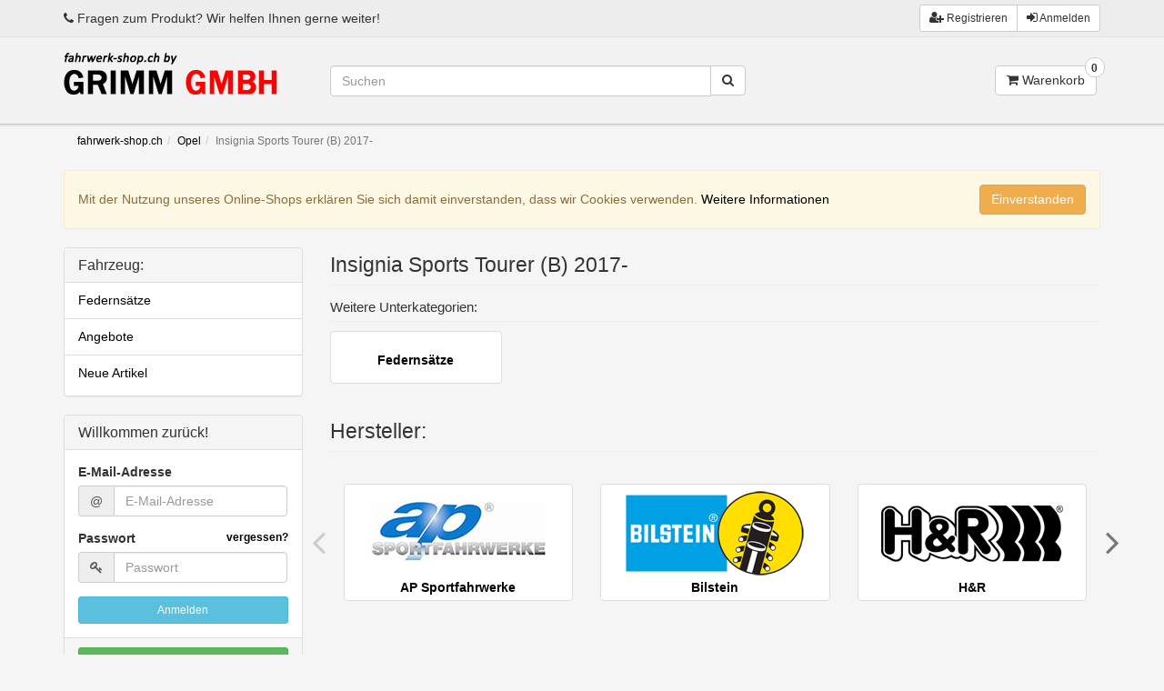

--- FILE ---
content_type: text/html; charset=iso-8859-15
request_url: https://www.fahrwerk-shop.ch/Opel/Insignia-Sports-Tourer-B-2017:::436_3016.html
body_size: 4554
content:
<!DOCTYPE html>
<html lang="de">
<head>
<meta charset="iso-8859-15" />
<meta name="viewport" content="width=device-width, user-scalable=yes" />
<title>Insignia Sports Tourer (B) 2017- - fahrwerk-shop.ch</title>
<meta name="keywords" content="insignia, sports, tourer" />
<meta name="description" content="Insignia Sports Tourer (B) 2017-" />
<meta name="robots" content="index,follow" />
<meta name="author" content="Reto Grimm" />
<meta name="revisit-after" content="5 days" />
<meta name="google-site-verification" content="kwmJamT5DAXC4PtOzhTa1SDI2NjfljGsNXZctZYniZE" />
<link rel="canonical" href="https://www.fahrwerk-shop.ch/Opel/Insignia-Sports-Tourer-B-2017:::436_3016.html" />
<link rel="icon" type="image/png" href="https://www.fahrwerk-shop.ch/templates/tpl_bs_am/favicons/favicon-16x16.png" sizes="16x16" />
<link rel="icon" type="image/png" href="https://www.fahrwerk-shop.ch/templates/tpl_bs_am/favicons/favicon-32x32.png" sizes="32x32" />
<link rel="icon" type="image/png" href="https://www.fahrwerk-shop.ch/templates/tpl_bs_am/favicons/favicon-96x96.png" sizes="96x96" />
<link rel="icon" type="image/png" href="https://www.fahrwerk-shop.ch/templates/tpl_bs_am/favicons/favicon-194x194.png" sizes="194x194" />
<link rel="icon" type="image/png" href="https://www.fahrwerk-shop.ch/templates/tpl_bs_am/favicons/favicon-256x256.png" sizes="256x256" />
<link rel="shortcut icon" type="image/x-icon" href="https://www.fahrwerk-shop.ch/templates/tpl_bs_am/favicons/favicon.ico" />
<link rel="icon" type="image/x-icon" href="https://www.fahrwerk-shop.ch/templates/tpl_bs_am/favicons/favicon.ico" />
<link rel="apple-touch-icon" href="https://www.fahrwerk-shop.ch/templates/tpl_bs_am/favicons/apple-touch-icon-57x57.png" sizes="57x57" />
<link rel="apple-touch-icon" href="https://www.fahrwerk-shop.ch/templates/tpl_bs_am/favicons/apple-touch-icon-60x60.png" sizes="60x60" />
<link rel="apple-touch-icon" href="https://www.fahrwerk-shop.ch/templates/tpl_bs_am/favicons/apple-touch-icon-72x72.png" sizes="72x72" />
<link rel="apple-touch-icon" href="https://www.fahrwerk-shop.ch/templates/tpl_bs_am/favicons/apple-touch-icon-76x76.png" sizes="76x76" />
<link rel="apple-touch-icon" href="https://www.fahrwerk-shop.ch/templates/tpl_bs_am/favicons/apple-touch-icon-114x114.png" sizes="114x114" />
<link rel="apple-touch-icon" href="https://www.fahrwerk-shop.ch/templates/tpl_bs_am/favicons/apple-touch-icon-120x120.png" sizes="120x120" />
<link rel="apple-touch-icon" href="https://www.fahrwerk-shop.ch/templates/tpl_bs_am/favicons/apple-touch-icon-144x144.png" sizes="144x144" />
<link rel="apple-touch-icon" href="https://www.fahrwerk-shop.ch/templates/tpl_bs_am/favicons/apple-touch-icon-152x152.png" sizes="152x152" />
<link rel="apple-touch-icon" href="https://www.fahrwerk-shop.ch/templates/tpl_bs_am/favicons/apple-touch-icon-180x180.png" sizes="180x180" />
<link rel="apple-touch-icon" href="https://www.fahrwerk-shop.ch/templates/tpl_bs_am/favicons/apple-touch-icon-precomposed.png" />
<link rel="apple-touch-icon" href="https://www.fahrwerk-shop.ch/templates/tpl_bs_am/favicons/apple-touch-icon.png" />
<meta name="apple-mobile-web-app-title" content="fahrwerk-shop.ch" />
<meta name="msapplication-square70x70logo" content="https://www.fahrwerk-shop.ch/templates/tpl_bs_am/favicons/mstile-70x70.png" />
<meta name="msapplication-TileImage" content="https://www.fahrwerk-shop.ch/templates/tpl_bs_am/favicons/mstile-144x144.png" />
<meta name="msapplication-square144x144logo" content="https://www.fahrwerk-shop.ch/templates/tpl_bs_am/favicons/mstile-144x144.png" />
<meta name="msapplication-square150x150logo" content="https://www.fahrwerk-shop.ch/templates/tpl_bs_am/favicons/mstile-150x150.png" />
<meta name="msapplication-wide310x150logo" content="https://www.fahrwerk-shop.ch/templates/tpl_bs_am/favicons/mstile-310x150.png" />
<meta name="msapplication-square310x310logo" content="https://www.fahrwerk-shop.ch/templates/tpl_bs_am/favicons/mstile-310x310.png" />
<meta name="msapplication-TileColor" content="#ffffff" />
<meta name="theme-color" content="#ffffff">
<meta name="msapplication-navbutton-color" content="#ffffff" />
<meta name="msapplication-tooltip" content="fahrwerk-shop.ch" />
<meta name="msapplication-config" content="https://www.fahrwerk-shop.ch/templates/tpl_bs_am/favicons/browserconfig.xml" />
<link rel="icon" type="image/png" href="https://www.fahrwerk-shop.ch/templates/tpl_bs_am/favicons/android-chrome-36x36.png" sizes="36x36" />
<link rel="icon" type="image/png" href="https://www.fahrwerk-shop.ch/templates/tpl_bs_am/favicons/android-chrome-48x48.png" sizes="48x48" />
<link rel="icon" type="image/png" href="https://www.fahrwerk-shop.ch/templates/tpl_bs_am/favicons/android-chrome-72x72.png" sizes="72x72" />
<link rel="icon" type="image/png" href="https://www.fahrwerk-shop.ch/templates/tpl_bs_am/favicons/android-chrome-96x96.png" sizes="96x96" />
<link rel="icon" type="image/png" href="https://www.fahrwerk-shop.ch/templates/tpl_bs_am/favicons/android-chrome-144x144.png" sizes="144x144" />
<link rel="icon" type="image/png" href="https://www.fahrwerk-shop.ch/templates/tpl_bs_am/favicons/android-chrome-192x192.png" sizes="192x192" />
<link rel="manifest" href="https://www.fahrwerk-shop.ch/templates/tpl_bs_am/favicons/manifest.json" />
<meta name="application-name" content="fahrwerk-shop.ch" />
<!--
=========================================================
modified eCommerce Shopsoftware (c) 2009-2013 [www.modified-shop.org]
=========================================================

modified eCommerce Shopsoftware offers you highly scalable E-Commerce-Solutions and Services.
The Shopsoftware is redistributable under the GNU General Public License (Version 2) [http://www.gnu.org/licenses/gpl-2.0.html].
based on: E-Commerce Engine Copyright (c) 2006 xt:Commerce, created by Mario Zanier & Guido Winger and licensed under GNU/GPL.
Information and contribution at http://www.xt-commerce.com

=========================================================
Please visit our website: www.modified-shop.org
=========================================================
-->
<meta name="generator" content="(c) by modified eCommerce Shopsoftware 7FA https://www.modified-shop.org" />
<link rel="stylesheet" href="https://www.fahrwerk-shop.ch/templates/tpl_bs_am/stylesheet.min.css?v=1758375543" type="text/css" media="screen" />
</head>
<body>
<div id="p-product_listing" class="wrapper no-script no-touch"><div id="topnav"><div class="container"><div class="row valign"><div class="hidden-xs col-sm-6"><div><i class="fa fa-phone"></i> Fragen zum Produkt? Wir helfen Ihnen gerne weiter!</div></div><div class="col-xs-12 col-sm-6"><div class="btn-group btn-group-sm pull-right"><a class="btn btn-default" href="https://www.fahrwerk-shop.ch/create_account.php"><i class="fa fa-user-plus"></i> <span class="hidden-xs">Registrieren</span></a><a class="btn btn-default ajax" title="Anmelden" href="https://www.fahrwerk-shop.ch/?loginbox"><i class="fa fa-sign-in"></i> Anmelden</a></div></div></div></div>    </div><div id="header"><div class="container"><div class="row"><div class="col-header-menu"><button type="button" class="btn btn-default" id="toggle-nav"><span class="sr-only">Toggle navigation</span> <i class="fa fa-bars" aria-hidden="true"></i></button></div><div class="col-header-logo"><a href="https://www.fahrwerk-shop.ch/" title="fahrwerk-shop.ch &bull; fahrwerk-shop.ch"><img class="img-responsive" src="https://www.fahrwerk-shop.ch/templates/tpl_bs_am/img/logo_head.png" alt="fahrwerk-shop.ch"></a></div><div class="col-header-search"><form class="search-form" method="get" action="https://www.fahrwerk-shop.ch/advanced_search_result.php"><div class="input-group"><input class="form-control" type="text" placeholder="Suchen" name="keywords" id="inputSearch" autocomplete="off"><span class="input-group-btn"><button type="button" class="btn btn-default btn-close visible-xs-inline-block"><i class="fa fa-close"></i></button><button class="btn btn-default search_button" type="submit"><span class="fa fa-search"></span></button></span></div></form><button type="button" class="btn btn-default toggle-search visible-xs"><i class="fa fa-search"></i></button></div><div class="col-header-cart"><div class="row"><div class="col-xs-6 col-xs-offset-6"><div class="btn-group cart dropdown onhover" role="group"><button class="btn btn-default dropdown-toggle rel" data-container="body" data-toggle="tooltip" data-placement="bottom" title="Ihr Warenkorb ist leer." type="button"><i class="fa fa-shopping-cart"></i><b class="counter" title="Artikel">0</b><span class="hidden-xs hidden-sm"> Warenkorb</span>      </button></div></div></div></div></div></div></div><div id="navigation"></div><div id="breadcrumb"><div class="container hidden-xs"><ol class="breadcrumb" itemscope itemtype="http://schema.org/BreadcrumbList"><li itemprop="itemListElement" itemscope itemtype="http://schema.org/ListItem"><a href="https://www.fahrwerk-shop.ch/" itemprop="item"><span itemprop="name">fahrwerk-shop.ch</span></a>      <meta itemprop="position" content="1" /></li><li itemprop="itemListElement" itemscope itemtype="http://schema.org/ListItem"><a href="https://www.fahrwerk-shop.ch/Opel:::436.html" itemprop="item"><span itemprop="name">Opel</span></a>      <meta itemprop="position" content="2" /></li><li class="active" itemprop="itemListElement" itemscope itemtype="http://schema.org/ListItem"><span itemprop="name">Insignia Sports Tourer (B) 2017-</span>      <meta itemprop="position" content="3" /></li></ol></div></div><div id="no_script" class="container"><div class="alert alert-danger" role="alert"><b>JavaScript deaktiviert!</b> Es stehen Ihnen nicht alle Shopfunktionalit&auml;ten zur Verf&uuml;gung. Bitte kontrollieren Sie Ihre Interneteinstellungen.</div></div><script type="text/javascript">var js_el = document.getElementById("no_script");js_el.parentElement.removeChild(js_el);</script><div id="cookies" class="container"><div role="alert"><div class="col-md-10">Mit der Nutzung unseres Online-Shops erkl&auml;ren Sie sich damit einverstanden, dass wir Cookies verwenden.  <a class="iframe" rel="nofollow" target="_blank" href="https://www.fahrwerk-shop.ch/popup_content.php?coID=72001" title="Informationen zur Cookie Nutzung">Weitere Informationen</a></div><div class="col-md-2"><button type="button" class="btn btn-warning pull-right" onclick="javascript:cookie_confirm()">Einverstanden</button></div></div><script type="text/javascript">function cookie_confirm() {var cc_el = document.getElementById("cookies"), d = new Date(); d.setTime(d.getTime() + (365*24*60*60*1000)); document.cookie="cookie_accept=1; expires="+d.toUTCString(); if (document.cookie.indexOf("cookie_accept=") != -1) cc_el.parentElement.removeChild(cc_el); else alert("Bitte Cookie im Browser aktivieren!"); } </script></div><div id="main"><div class="container "><div class="row"><div class="main-content col-md-9  col-md-push-3" role="main"><div class="bd-content"><h1 class="page-header">Insignia Sports Tourer (B) 2017-</h1><h4>Weitere Unterkategorien:</h4><div class="categorie-listing row row-eq-md"><div class="col-xs-6 col-md-3"><a class="content-box text-center" href="https://www.fahrwerk-shop.ch/Opel/Insignia-Sports-Tourer-B-2017/Federnsaetze:::436_3016_3017.html"><strong>Federnsätze</strong></a></div></div><div class="b-manufacturers-slider "><h3 class="page-header">Hersteller:</h3><div class="slider manufacturers-slider"><div class="swiper-container" data-slider-options='{"slidesPerView":3,"breakpoints":{"480":{"slidesPerView":1},"768":{"slidesPerView":1},"992":{"slidesPerView":3}}}'><div class="swiper-wrapper"><div class="col-xs-12 col-sm-6 col-lg-3 swiper-slide"><a class="thumbnail" href="https://www.fahrwerk-shop.ch/AP-Sportfahrwerke:.:6.html?MODsid=ef09or27jlg396cra150860575"><img src="https://www.fahrwerk-shop.ch/images/manufacturers/ap-logo.png" alt="AP Sportfahrwerke" width="200" height="100" class="img-responsive" /><b class="text-default text-center show">AP Sportfahrwerke</b></a></div><div class="col-xs-12 col-sm-6 col-lg-3 swiper-slide"><a class="thumbnail" href="https://www.fahrwerk-shop.ch/Bilstein:.:3.html?MODsid=ef09or27jlg396cra150860575"><img src="https://www.fahrwerk-shop.ch/images/manufacturers/bilstein.png" alt="Bilstein" width="200" height="100" class="img-responsive" /><b class="text-default text-center show">Bilstein</b></a></div><div class="col-xs-12 col-sm-6 col-lg-3 swiper-slide"><a class="thumbnail" href="https://www.fahrwerk-shop.ch/H-R:.:4.html?MODsid=ef09or27jlg396cra150860575"><img src="https://www.fahrwerk-shop.ch/images/manufacturers/h-r.png" alt="H&amp;R" width="200" height="100" class="img-responsive" /><b class="text-default text-center show">H&amp;R</b></a></div><div class="col-xs-12 col-sm-6 col-lg-3 swiper-slide"><a class="thumbnail" href="https://www.fahrwerk-shop.ch/KW-automotive:.:5.html?MODsid=ef09or27jlg396cra150860575"><img src="https://www.fahrwerk-shop.ch/images/manufacturers/kw.png" alt="KW automotive" width="200" height="100" class="img-responsive" /><b class="text-default text-center show">KW automotive</b></a></div><div class="col-xs-12 col-sm-6 col-lg-3 swiper-slide"><a class="thumbnail" href="https://www.fahrwerk-shop.ch/ST-Suspensions:.:1.html?MODsid=ef09or27jlg396cra150860575"><img src="https://www.fahrwerk-shop.ch/images/manufacturers/st.png" alt="ST Suspensions" width="200" height="100" class="img-responsive" /><b class="text-default text-center show">ST Suspensions</b></a></div></div></div><i class="swiper-button-prev fa fa-angle-left fa-3x"></i><i class="swiper-button-next fa fa-angle-right fa-3x"></i></div></div></div></div><div class="col-md-3 col-md-pull-9"><div class="bd-sidebar ccc"><div class="panel panel-default panel-toggle box-categories"><div class="panel-heading"><h5 class="panel-title"><button class="panel-expand" data-toggle="collapse" data-target="#b-categories" type="button"><i class="fa fa-chevron-down"></i></button>Fahrzeug:</h5></div><div id="b-categories" class=""><ul class="list-group"><li class="list-group-item"><a href="https://www.fahrwerk-shop.ch/Opel/Insignia-Sports-Tourer-B-2017/Federnsaetze:::436_3016_3017.html">Federnsätze</a></li><li class="list-group-item m-specials"><a href="https://www.fahrwerk-shop.ch/specials.php">Angebote</a></li><li class="list-group-item m-new"><a href="https://www.fahrwerk-shop.ch/products_new.php">Neue Artikel</a></li></ul></div></div><div class="panel panel-default panel-toggle box-"><div class="panel-heading"><h5 class="panel-title"><button class="panel-expand" data-toggle="collapse" data-target="#b-" type="button"><i class="fa fa-chevron-down"></i></button>Willkommen zur&uuml;ck!</h5></div><div id="b-" class="panel-body"><form action="https://www.fahrwerk-shop.ch/login.php?action=process" method="post"><input type="hidden" name="HL6eCl" value="GYi8vERYHSQV4stsMEBsV2T774J2AMhH" /><div class="form-group"><label for="email">E-Mail-Adresse</label><div class="input-group"><span class="input-group-addon">@</span><input id="email" name="email_address" class="form-control" type="email" required="required" placeholder="E-Mail-Adresse"></div></div><div class="form-group"><label for="pwd" class="btn-block"><a href="https://www.fahrwerk-shop.ch/password_double_opt.php" class="pull-right small"> vergessen?</a>Passwort</label><div class="input-group"><span class="input-group-addon"><i class="fa fa-key" aria-hidden="true"></i></span><input id="pwd" name="password" class="form-control" type="password" required="required" placeholder="Passwort"></div></div><button class="btn btn-sm btn-info btn-block" type="submit">Anmelden</button></form></div><div class="panel-footer"><a href="https://www.fahrwerk-shop.ch/create_account.php" class="btn btn-sm btn-success btn-block">Registrieren</a></div></div><div class="panel panel-default panel-toggle box-manufacturers"><div class="panel-heading"><h5 class="panel-title"><button class="panel-expand" data-toggle="collapse" data-target="#b-manufacturers" type="button"><i class="fa fa-chevron-down"></i></button>Hersteller</h5></div><div id="b-manufacturers" class="panel-body"><form id="manufacturers" action="https://www.fahrwerk-shop.ch/" method="get"><select class="form-control" name="manufacturers_id" onchange="if (form.manufacturers_id.selectedIndex != 0) location = form.manufacturers_id.options[form.manufacturers_id.selectedIndex].value;" size="1" style="width: 100%;"><option value="" selected="selected">Bitte w&auml;hlen</option><option value="https://www.fahrwerk-shop.ch/AP-Sportfahrwerke:.:6.html">AP Sportfahrwerke</option><option value="https://www.fahrwerk-shop.ch/Bilstein:.:3.html">Bilstein</option><option value="https://www.fahrwerk-shop.ch/H-R:.:4.html">H&amp;R</option><option value="https://www.fahrwerk-shop.ch/KW-automotive:.:5.html">KW automotive</option><option value="https://www.fahrwerk-shop.ch/ST-Suspensions:.:1.html">ST Suspensions</option></select></form></div></div></div></div></div></div></div><div id="footer"><div class="footer-top"><div class="container"><div class="row row-padded p-t"><div class="col-xs-12 col-sm-6 col-md-3"><div class="panel panel-default panel-toggle box-content"><div class="panel-heading"><h5 class="panel-title"><button class="panel-expand" data-toggle="collapse" data-target="#b-content" type="button"><i class="fa fa-chevron-down"></i></button>Mehr &uuml;ber...</h5></div><div id="b-content" class="panel-body"><ul class="list-group"><li class="list-group-item"><a href="https://www.fahrwerk-shop.ch/Zahlung-Versand:_:1.html">Zahlung &amp; Versand</a></li><li class="list-group-item"><a href="https://www.fahrwerk-shop.ch/Privatsphaere-und-Datenschutz:_:2.html">Privatsph&auml;re und Datenschutz</a></li><li class="list-group-item"><a href="https://www.fahrwerk-shop.ch/Unsere-AGB:_:3.html">Unsere AGB</a></li><li class="list-group-item"><a href="https://www.fahrwerk-shop.ch/Impressum:_:4.html">Impressum</a></li><li class="list-group-item"><a href="https://www.fahrwerk-shop.ch/Kontakt:_:7.html">Kontakt</a></li><li class="list-group-item"><a href="https://www.fahrwerk-shop.ch/Lieferzeit:_:10.html">Lieferzeit</a></li></ul></div></div></div><div class="col-xs-12 col-sm-6 col-md-3"><div class="panel panel-default panel-toggle box-information"><div class="panel-heading"><h5 class="panel-title"><button class="panel-expand" data-toggle="collapse" data-target="#b-information" type="button"><i class="fa fa-chevron-down"></i></button>Informationen</h5></div><div id="b-information" class="panel-body"><ul class="list-group"><li class="list-group-item"><a href="https://www.fahrwerk-shop.ch/Sitemap:_:8.html">Sitemap</a></li><li class="list-group-item"><a href="https://www.fahrwerk-shop.ch/Kundenbewertungen:_:72003.html">Kundenbewertungen</a></li><li class="list-group-item"><a href="https://www.fahrwerk-shop.ch/CH-Eignungserklaerung:_:72006.html">CH-Eignungserklärung</a></li><li class="list-group-item"><a href="https://www.fahrwerk-shop.ch/KW-Gewindefahrwerk-V1-V2-oder-V3:_:35.html">KW Gewindefahrwerk V1, V2 oder V3?</a></li></ul></div></div></div><div class="col-xs-12 col-sm-6 col-md-3"><div class="panel panel-default panel-toggle box-misc"><div class="panel-heading"><h5 class="panel-title"><button class="panel-expand" data-toggle="collapse" data-target="#b-misc" type="button"><i class="fa fa-chevron-down"></i></button>Zahlungsmethoden</h5></div><div id="b-misc" class="panel-body">Vorauszahlung<br>Paypal/ Kreditkarte<br><div>TWINT</div><div>Rechnung</div></div></div></div><div class="col-xs-12 col-sm-6 col-md-3"><div class="panel panel-default panel-toggle box-misc"><div class="panel-heading"><h5 class="panel-title"><button class="panel-expand" data-toggle="collapse" data-target="#b-misc" type="button"><i class="fa fa-chevron-down"></i></button>Haben Sie Fragen?</h5></div><div id="b-misc" class="panel-body">telefonisch:<br><b>044 500 50 51</b><br>oder per Mail unter:<br>info@grimmgmbh.com<br></div></div></div></div></div></div><div class="footer-bottom"><div class="container"><div class="row valign-no-xs"><div class="col-sm-5 text-center-xs copy">fahrwerk-shop.ch &copy; 2026 | Template &copy; alkim media         </div><div class="col-sm-2 text-center"><div class="am"></div></div><div class="col-sm-5 text-right text-center-xs"><div class="copyright">modified Shopsoftware &copy; 2009-2026</div></div></div></div></div></div></div><a href="#top" id="top-link"><i class="fa fa-chevron-up"></i></a><span id="breakpoint-js"></span>
<script type="text/javascript"> var SHOP_DIR='https://www.fahrwerk-shop.ch/', TMPL_DIR='tpl_bs_am', cPath='436_3016';</script>
<script src="https://www.fahrwerk-shop.ch/templates/tpl_bs_am/scripts.min.js?v=1758375543" async></script>
</body></html>